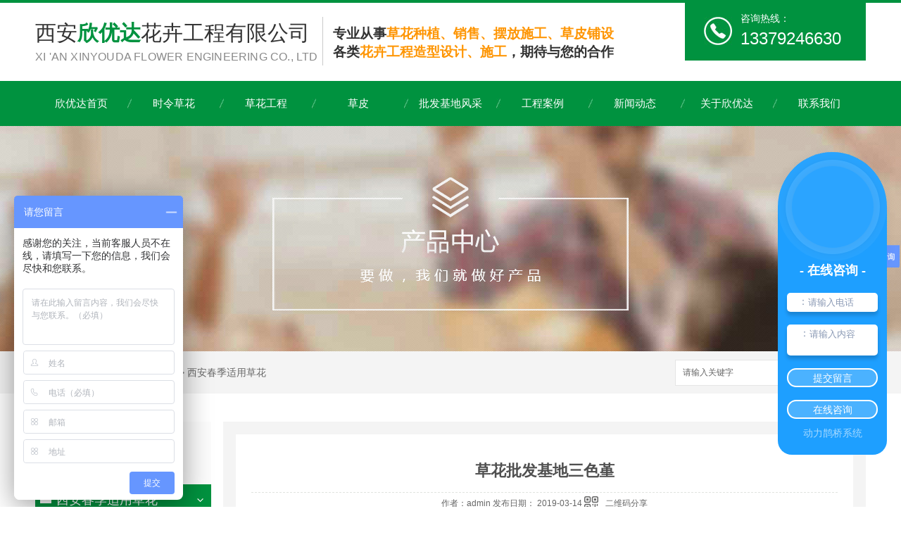

--- FILE ---
content_type: text/html; charset=utf-8
request_url: http://www.xaxydhh.com/xacjsych/129560.html
body_size: 8078
content:
<!DOCTYPE html PUBLIC "-//W3C//DTD XHTML 1.0 Transitional//EN" "http://www.w3.org/TR/xhtml1/DTD/xhtml1-transitional.dtd">
<html xmlns="http://www.w3.org/1999/xhtml">
<head>
<meta http-equiv="Content-Type" content="text/html; charset=utf-8" />
<link href="/templates/pc_wjdh/favicon.ico" rel="icon" type="image/x-icon" />
<link href="/templates/pc_wjdh/favicon.ico" rel="shortcut icon" type="image/x-icon" />
<link rel="bookmark" href="/templates/pc_wjdh/favicon.ico" type="image/x-icon" />
<meta name="Copyright" content="All Rights Reserved btoe.cn" />
<meta http-equiv="X-UA-Compatible" content="IE=edge,chrome=1" />
<title>草花批发基地三色堇-西安欣优达花卉工程有限公司</title>
<meta name="keywords" content="三色堇草花" />
<meta name="description" content="产品名称：盆栽三色堇    产品种类：草花    适播季节：春季    产品介绍：    三色堇常做二年生栽培。大花，皱边，复色，株高约15厘米，较耐寒，喜凉爽，宜秋播。气温太高，则花芽消失，日照不良，开花不佳。喜肥沃、排水良好、富含有机质的中性壤土或粘壤土。三色堇是冬、春季节优良的花坛材料，因为适应性强、耐粗放型管理，可以盆栽。    产品…" />
<link href="/templates/pc_wjdh/css/css.css" rel="stylesheet" type="text/css" />
<link href="/templates/pc_wjdh/css/common.css" rel="stylesheet" type="text/css" />
<script src="/templates/pc_wjdh/js/n/WJDH_common.js"></script>
<script type="text/javascript" src="/templates/pc_wjdh/js/n/jquery.qrcode.min.js"></script>
<script src="/templates/pc_wjdh/js/n/qrcode.js"></script>
<script src="/templates/pc_wjdh/js/n/baidupush.js"></script>
<script>
var _hmt = _hmt || [];
(function() {
  var hm = document.createElement("script");
  hm.src = "https://hm.baidu.com/hm.js?7623d75b46089ba20c35b9eef0fd8fdb";
  var s = document.getElementsByTagName("script")[0]; 
  s.parentNode.insertBefore(hm, s);
})();
</script>
<meta name="baidu-site-verification" content="558N9LxOEG" />
<script src="http://img.dlwjdh.com/upload/saohei/index.js"></script>
</head>
<body>
<hr style="border:none; height:4px; background:#00923f; margin:0 auto;"/>

<!--logo-->
<div class="zxlg">
  <h1><a href="/">西安<b>欣优达</b>花卉工程有限公司<i>Xi 'an xinyouda flower engineering co., LTD</i></a> </h1>
  <p> 专业从事<b>草花种植、销售、摆放施工、草皮铺设</b><br>
    各类<b>花卉工程造型设计、施工</b>，期待与您的合作</p>
  <div class="dhtb">
    <div class="kjfm"><img src="/templates/pc_wjdh/images/01.jpg" alt="全国咨询热线：">全国咨询热线：</div>
    <span>13379246630</span> </div>
</div>
<!--logo-->
<div class="clearfloat"></div>

<!--导航-->
<div class="nav_xiala_xx" id="fixedNav">
  <div class="nav_xiala">
    <ul>
      
      <li> <a href="/" title="欣优达首页">欣优达首页</a> </li>
      
      <li>
        
        <a href="/album/" title="时令草花">时令草花</a> 
        <!--48 是产品ID号，下面的以此类推-->
        
        <div class="erji_xiala1">
          <div class="daohang_xiala">
            
            <i><a href="/xacjsych/" title="西安春季适用草花">西安春季适用草花</a></i>
            
            <i><a href="/xaxjsych/" title="西安夏季适用草花">西安夏季适用草花</a></i>
            
            <i><a href="/xaqjsych/" title="西安秋季适用草花">西安秋季适用草花</a></i>
            
            <i><a href="/xadjsych/" title="西安冬季适用草花">西安冬季适用草花</a></i>
            
          </div>
        </div>
        
      </li>
      
      <li>
        
        <a href="/products/" title="草花工程">草花工程</a> 
        <!--48 是产品ID号，下面的以此类推-->
        
        <div class="erji_xiala">
          
          <div class="daohang_xiala"> <i><a href="/p6/" title="金盏菊">金盏菊</a></i>
            
          </div>
          
          <div class="daohang_xiala"> <i><a href="/p1/" title="矮牵牛">矮牵牛</a></i>
            
            <span><a href="/p1/154095.html" title="矮牵牛">矮牵牛</a></span>
            
          </div>
          
          <div class="daohang_xiala"> <i><a href="/p3/" title="雏菊">雏菊</a></i>
            
            <span><a href="/p3/316079.html" title="西安木春菊">西安木春菊</a></span>
            
          </div>
          
          <div class="daohang_xiala"> <i><a href="/p4/" title="国庆菊">国庆菊</a></i>
            
          </div>
          
          <div class="daohang_xiala"> <i><a href="/p2/" title="草皮">草皮</a></i>
            
          </div>
          
          <div class="daohang_xiala"> <i><a href="/p5/" title="角堇">角堇</a></i>
            
          </div>
          
        </div>
        
      </li>
      
      <li>
        
        <a href="/p2/" title="草皮">草皮</a> 
        <!--48 是产品ID号，下面的以此类推-->
        
        <div class="erji_xiala">
          
        </div>
        
      </li>
      
      <li>
        
        <a href="/jdfc/" title="批发基地风采">批发基地风采</a> 
        <!--48 是产品ID号，下面的以此类推-->
        
        <div class="erji_xiala1">
          <div class="daohang_xiala">
            
          </div>
        </div>
        
      </li>
      
      <li>
        
        <a href="/case/" title="工程案例">工程案例</a> 
        <!--48 是产品ID号，下面的以此类推-->
        
        <div class="erji_xiala1">
          <div class="daohang_xiala">
            
          </div>
        </div>
        
      </li>
      
      <li>
        
        <a href="/news/" title="新闻动态">新闻动态</a> 
        <!--48 是产品ID号，下面的以此类推-->
        
        <div class="erji_xiala1">
          <div class="daohang_xiala">
            
            <i><a href="/meitibaodao/" title="公司头条">公司头条</a></i>
            
            <i><a href="/yyxw/" title="行业资讯">行业资讯</a></i>
            
            <i><a href="/question/" title="常见问题">常见问题</a></i>
            
            <i><a href="/rdzx/" title="热点资讯">热点资讯</a></i>
            
            <i><a href="/qitaxinxi/" title="其他">其他</a></i>
            
          </div>
        </div>
        
      </li>
      
      <li>
        
        <a href="/aboutus/" title="关于欣优达">关于欣优达</a> 
        <!--48 是产品ID号，下面的以此类推-->
        
        <div class="erji_xiala1">
          <div class="daohang_xiala">
            
          </div>
        </div>
        
      </li>
      
      <li>
        
        <a href="/contact/" title="联系我们">联系我们</a> 
        <!--48 是产品ID号，下面的以此类推-->
        
        <div class="erji_xiala1">
          <div class="daohang_xiala">
            
          </div>
        </div>
        
      </li>
      
    </ul>
  </div>
</div>
<div class="clearfloat"></div>


<div class="wjdh-banner" style="background-image: url(http://img.dlwjdh.com/upload/6466/190227/4be34e710d41ebf2da633d2b2b44e830@1920X320.jpg);"></div>
<input id="thumbimg" type="hidden" value="2,0">

<div class="breadcrumb-search">
  <div class="container">
    <div class="breadcrumb pull-left"> <img alt="当前位置" src="/templates/pc_wjdh/img/home.png">
      当前位置：<a href="/">首页</a>&nbsp;&gt;&nbsp;<a href="/album/">时令草花</a>&nbsp;&gt;&nbsp;<a href="/xacjsych/">西安春季适用草花</a>
    </div>
    <div class="wjdh-search pull-right">
      <div class="form pull-right">
        <input type="text" onblur="if (value ==''){value='请输入关键字'}" onclick="if(this.value=='请输入关键字')this.value=''" value="请输入关键字" class="search-t" id="keywords" name="keywords" onkeydown="if(event.keyCode==13){SiteSearchkwf('#keywords');return false};">
        <button type="submit" class="search-s" onclick="wjdh.methods.search('#keywords');"> 搜索</button>
      </div>
      <div class="search-key pull-right"> </div>
    </div>
  </div>
</div>

<div class="container">
  <div class="side-bar pull-left">
    <div class="side-bar-tit">
      
      <h2> <i></i>时令草花</h2>
      <span>Album</span>
      
    </div>
    
    <dl>
      <dt><i></i><a href="/xacjsych/" title="西安春季适用草花">西安春季适用草花</a></dt>
      
    </dl>
    
    <dl>
      <dt><i></i><a href="/xaxjsych/" title="西安夏季适用草花">西安夏季适用草花</a></dt>
      
    </dl>
    
    <dl>
      <dt><i></i><a href="/xaqjsych/" title="西安秋季适用草花">西安秋季适用草花</a></dt>
      
    </dl>
    
    <dl>
      <dt><i></i><a href="/xadjsych/" title="西安冬季适用草花">西安冬季适用草花</a></dt>
      
    </dl>
    <dl id="wjdh-side-hot">
  <dt><i></i><a href="/products/" title="热门推荐">热门推荐</a></dt>
  <ul>
    
    <li>
      <div class="img"> <a href="/yygl/1110451.html"> <img data-thumb="0" src="http://img.dlwjdh.com/upload/6466/201223/39a52858ed76e6aa6f7c0a461f0b6ae3.jpg" alt="冬季草花专场：羽衣甘蓝"> </a> </div>
      <a href="/yygl/1110451.html" class="title-a">冬季草花专场：羽衣甘蓝</a> </li>
    
    <li>
      <div class="img"> <a href="/p5/1031609.html"> <img data-thumb="0" src="http://img.dlwjdh.com/upload/6466/201111/ab97eb89486dacad4e8e40f4488875ae.jpg" alt="欣优达推荐草花角堇"> </a> </div>
      <a href="/p5/1031609.html" class="title-a">欣优达推荐草花角堇</a> </li>
    
    <li>
      <div class="img"> <a href="/sz/1006440.html"> <img data-thumb="0" src="http://img.dlwjdh.com/upload/6466/201029/699fd9ee54701c1a94aecce28d407c95.jpg" alt="开花的草坪：石竹"> </a> </div>
      <a href="/sz/1006440.html" class="title-a">开花的草坪：石竹</a> </li>
    
    <li>
      <div class="img"> <a href="/sz/632041.html"> <img data-thumb="0" src="http://img.dlwjdh.com/upload/6466/200415/d52385063c1867b3cdf47f6dc1f03e0a.jpg" alt="欧石竹"> </a> </div>
      <a href="/sz/632041.html" class="title-a">欧石竹</a> </li>
    
    <li>
      <div class="img"> <a href="/p3/316079.html"> <img data-thumb="0" src="http://img.dlwjdh.com/upload/6466/190827/0f3d8af50a362dc080c82a331f450c48@1080X1440.jpg" alt="西安木春菊"> </a> </div>
      <a href="/p3/316079.html" class="title-a">西安木春菊</a> </li>
    
  </ul>
</dl>

    
  </div>
  <div class="wjdh-main pull-right">
    <div class="content-show">
      <div class="page-about">
        <h3> 草花批发基地三色堇 </h3>
        <div class="news_author"> 作者：admin 发布日期：
          2019-03-14
          <a href="#" class="scan" title="二维码分享">二维码分享
          <div id="qrcode" style="display: none"> </div>
          </a> </div>
        <div class="page-content"> &nbsp;&nbsp;&nbsp;&nbsp;产品名称：盆栽三色堇<br />
<p>
	&nbsp;&nbsp;&nbsp;&nbsp;产品种类：草花
</p>
<p style="text-align:center;">
	<img src="http://img.dlwjdh.com/upload/6466/190314/911a6538d39cbdb78102ee378fa87d3d.jpg" alt="三色堇草花" width="500" height="889" title="三色堇草花" align="" />
</p>
&nbsp;&nbsp;&nbsp;&nbsp;适播季节：春季<br />
&nbsp;&nbsp;&nbsp;&nbsp;产品介绍：<br />
<p>
	&nbsp;&nbsp;&nbsp;&nbsp;三色堇常做二年生栽培。大花，皱边，复色，株高约15厘米，较耐寒，喜凉爽，宜秋播。气温太高，则花芽消失，日照不良，开花不佳。喜肥沃、排水良好、富含有机质的中性壤土或粘壤土。三色堇是冬、春季节优良的花坛材料，因为适应性强、耐粗放型管理，可以盆栽。
</p>
<p style="text-align:center;">
	<img src="http://img.dlwjdh.com/upload/6466/190314/9a7a79b9971cedff84700c17fa0de52b.jpg" alt="" width="500" height="175" title="" align="" />
</p>
&nbsp;&nbsp;&nbsp;&nbsp;产品特点：<br />
&nbsp;&nbsp;&nbsp;&nbsp;色彩淡雅秀丽，色系多，开花就像一只只蝴蝶，适用于早春。<br /> </div>
      </div>
      <div class="adjacent">
        <ul>
          <li>上一篇：<a href="/xacjsych/129554.html">角堇草花</a></li>
          <li>下一篇：<a href="/xacjsych/154176.html">西安四季草花三色堇</a></li>
        </ul>
      </div>
      <div class="relevant">
        <div class="title"> <a href="/xacjsych/" class="back">【返回列表】</a>
          <h3> 【推荐阅读】↓</h3>
          <div class="tag"> </div>
        </div>
        <div class="content">
          <ul>
            
            <li><a href="/qitaxinxi/2343398.html" title="西安草花工程：城市绿化新亮点">西安草花工程：城市绿化新亮点</a> </li>
            
            <li><a href="/qitaxinxi/2342727.html" title="西安草花基地：花季美景引游人驻足">西安草花基地：花季美景引游人驻足</a> </li>
            
            <li><a href="/qitaxinxi/2338370.html" title="在西安草花基地感受大自然的馈赠">在西安草花基地感受大自然的馈赠</a> </li>
            
            <li><a href="/qitaxinxi/2338132.html" title="西安草花基地">西安草花基地</a> </li>
            
            <li><a href="/qitaxinxi/2334515.html" title="西安草花基地：缤纷花海令人陶醉">西安草花基地：缤纷花海令人陶醉</a> </li>
            
            <li><a href="/qitaxinxi/2331575.html" title="探访西安草花基地的魅力与风采">探访西安草花基地的魅力与风采</a> </li>
            
            <li><a href="/qitaxinxi/2329814.html" title="西安草花基地风光绝美">西安草花基地风光绝美</a> </li>
            
            <li><a href="/qitaxinxi/2327088.html" title="西安草花基地：美丽花海探秘">西安草花基地：美丽花海探秘</a> </li>
            
            <li><a href="/qitaxinxi/2324969.html" title="西安草花基地吸引游客涌入欣赏">西安草花基地吸引游客涌入欣赏</a> </li>
            
            <li><a href="/qitaxinxi/2320178.html" title="漫步西安草花基地，花香满园心情舒畅">漫步西安草花基地，花香满园心情舒畅</a> </li>
            
          </ul>
          <div class="clearfix"> </div>
        </div>
      </div>
    </div>
  </div>
  <div class="clearfix"> </div>
  <div class="line"> </div>
  
</div>
<div class="webq_bottom_contx">
<div class="webq_bottom_cont">
  <h3>联系我们</h3>
  <hr style="width:35px; height:2px; background:#535353; margin:0 auto; border:none; margin-top:4px; display:block;">
  <i>如果有任何问题请联系我们，我们将尽快联系您，为您解决问题！</i>
  <div class="ikfr">
    <p>地址：<br />
      西安市沣东新城斗门街办
      技术支持：<script src="/api/message.ashx?action=jjzc"></script>
      &nbsp;&nbsp;
      <a href="http://www.wjdhcms.com" target="_blank" rel="external nofollow" title="万家灯火"><img src="http://img.dlwjdh.com/upload/5.png" width="99px" height="18px" title="万家灯火" alt="万家灯火"></a>
    </p>
    <b>版权所有：西安欣优达花卉工程有限公司&nbsp;备案号：<a href="http://beian.miit.gov.cn" target="_blank" title="陕ICP备19002887号-1" rel="nofollow">陕ICP备19002887号-1</a><br>
联系方式：13379246630
    <script type="text/javascript">var cnzz_protocol = (("https:" == document.location.protocol) ? " https://" : " http://");document.write(unescape("%3Cspan id='cnzz_stat_icon_1276205537'%3E%3C/span%3E%3Cscript src='" + cnzz_protocol + "s11.cnzz.com/stat.php%3Fid%3D1276205537%26show%3Dpic' type='text/javascript'%3E%3C/script%3E"));</script>
    </b> <img src="http://img.dlwjdh.com/upload/6466/190312/731395d02d2d4c62f447372c3a88a13a@260X260.png" alt="西安欣优达花卉工程有限公司" class="erth"> </div>
  <form action="" method="post">
    <div class="lsa">
      <ul>
        <li>
          <input type="text" id="b_xm" class="text" value="姓名" onBlur="if (value ==''){value='姓名'}" onClick="if(this.value=='姓名')this.value=''" />
        </li>
        <li>
          <input type="text" id="email"  class="text" value="邮箱" onBlur="if (value ==''){value='邮箱'}" onClick="if(this.value=='邮箱')this.value=''" />
        </li>
        <li>
          <input type="text" id="b_xms"  class="text" value="电话" onBlur="if (value ==''){value='电话'}" onClick="if(this.value=='电话')this.value=''" />
        </li>
      </ul>
      <div class="gu_04">
        <textarea id="b_nr" placeholder="请输入您需要解决的问题……"></textarea>
      </div>
      <div class="clearfloat"></div>
      <div class="gu_01">
        <input type="submit" value="提交" class="button1sdsd"/>
      </div>
      <div class="gu_02">
        <input type="reset" value="重置">
      </div>
    </div>
  </form>
</div>
<div class="clear"></div>
<script src="/templates/pc_wjdh/js/liuyan.js" type="text/javascript" charset="utf-8"></script>
<script type="text/javascript" src="http://tongji.wjdhcms.com/js/tongji.js?siteid=219c507b38ddfc07899fc1f01ff40c44"></script><script type="text/javascript" src="https://xaxydhh.s1.dlwjdh.com/upload/6466/kefu.js?color=00923f"></script>
<script src="/templates/pc_wjdh/js/n/base.js" type="text/javascript" charset="utf-8"></script>
<script type='text/javascript' charset='utf-8'>var Dl_scriptDom=document.createElement('script');Dl_scriptDom.src='//qqapi.dlwjdh.com/default/js/mc4191160046797.js?'+new Date().getTime();document.getElementsByTagName('head')[0].appendChild(Dl_scriptDom);</script><style>
.breadcrumb a:hover ,.side-bar .side-bar-tit h2,.wjdh-title h3,.wjdh-title h3 a ,.pages a:hover,.pages span:hover ,.relevant .title h3,.wjdh-h3 h3 a,.image-list .content ul li:hover .title-a ,.text-list ul li:hover dd a ,.express-lane dl dd a:hover,.bottom-contact .tel p span,.list01 .list ul li:hover .date span,.list02 .list ul li:hover .info .title-a,.news-list ul li:hover .more,.news-center-company .company-list .title dl,.news-center-company .company-list .title .title-h3 h3 a,.news-center-company .company-list .list ul li:hover .date span,.product-list ul li:hover .info .title-a ,.product-list ul li:hover .info .more,.prohead .hright .title-a ,.prohead .hright .info ul li ,.prohead .hright .info ul li a,.prohead .hright .tel,.prohead .hright .tel span  {color: #00923f;}.wjdh-search .search-s,.side-bar .side-bar-tit i ,.side-bar dl dt ,.side-bar dl .cur a,.side-bar dl dd:hover a,.side-bar dl .tag a:hover ,.side-contact .side-contact-phone,.wjdh-title .tagcell span ,.pages .current ,.image-list .content ul li .border-top,.image-list .content ul li .border-right,.image-list .content ul li .border-bottom,.image-list .content ul li .border-left ,.image-list .content ul li:hover .more,.text-list ul li .border-top,.text-list ul li .border-bottom ,.text-list dl dt i,.cat-menu .menu-list .cur a,.cat-menu .menu-list span:hover a ,.list01 .list01-top:hover .info .more,.list01 .list01-top .tag-hot,.list01 .list ul li:hover .more,.list02 .list ul li:hover .info .more,.list03 .list ul li .info i em , .news-center-company .company-top dl,.news-center-company .company-top ul li:hover .more ,.news-center-company .company-list .list ul li:hover .more,.industry .industry-left .industry-title,.industry .industry-right .list ul li:hover,.industry .industry-right .list ul li:hover .more,.hot-rec .content .info .title-a,.hot-rec .content .info .online,.message-page-box .submit:hover,.prohead .hright .online a{background-color: #00923f;}.wjdh-search .search-s ,.pages a:hover,.pages span:hover,.pages .current,.image-list .content ul li:hover .more ,.list01 .list01-top:hover .info .more,.list02 .list ul li:hover ,.list02 .list ul li:hover .info .more ,.news-list ul li:hover .more ,.news-center-company .company-top ul li:hover .more ,.news-center-company .company-list .list ul li:hover,.product-list ul li:hover,.wjdh-search .search-s,.list01 .list ul li:hover{border: 1px solid #00923f;}.wjdh-title h3,.news-center-company .company-list .title .title-h3 h3 a ,.message-page-box .on {border-bottom: 1px solid #00923f;}.cat-menu .menu-list .cur:before,.cat-menu .menu-list span:hover:before {border-top: 10px solid #00923f;}
</style>

</body>
</html>


--- FILE ---
content_type: text/css
request_url: http://www.xaxydhh.com/templates/pc_wjdh/css/css.css
body_size: 2307
content:
/*Generated by wjdhcms 3.0 */
@charset "utf-8";

::-webkit-scrollbar {width: 8px; height: 8px; background-color: #F5F5F5;}
::-webkit-scrollbar-track { border-radius: 10px; background-color: #E2E2E2;}
::-webkit-scrollbar-thumb {border-radius: 10px; -webkit-box-shadow: inset 0 0 6px rgba(0, 0, 0, .3); box-shadow: inset 0 0 6px rgba(0, 0, 0, .3); background-color: #555;}
* { padding: 0; margin: 0; font-family: 'Microsoft YaHei', arial, helvetica, clean, sans-serif;}
body { font: 14px/1.231 'Microsoft YaHei', arial, helvetica, clean, sans-serif; color: #333; margin: 0;line-height: 1.5;}
:focus { outline: 1;}
article,aside,canvas,details,figcaption,figure,footer,header,hgroup,menu,nav,section,summary { display: block;}
a {color: #333; text-decoration: none;-webkit-transition: all .3s ease-out; transition: all .3s ease-out;}
a:link,a:hover,a:active,a:visited { text-decoration: none;}
ins { background-color: #ff9;color: #000; text-decoration: none;}
mark { background-color: #ff9;color: #000;  font-style: italic; font-weight: bold;}
del {text-decoration: line-through;}
table {border-collapse: collapse; border-spacing: 0;}
hr { display: block;height: 1px; border: 0; border-top: 1px solid #cccccc; margin: 1em 0; padding: 0;}
input,select {vertical-align: middle;}
li,ul { list-style-type: none;}
img { border: none;}
input,textarea {outline: 0;border: 0;}
textarea {resize: none;}
h1,h2,h3,h4,h5,h6,dl,dd,dt,i,em {font-style: normal;}

::selection {background-color:#00923f; color: #fff;}
::-moz-selection {background-color:#00923f; color: #fff;}
::-webkit-selection {background-color:#00923f; color: #fff;}

/*logo*/
.zxlg{width:1180px;height:111px;margin:0 auto;}
.zxlg h1{float:left;width:408px;border-right:1px solid #c9c9c9;margin-top: 20px;font-size:30px;}
.zxlg h1 b{ color:#00923f;}
.zxlg h1 i{display:block;text-transform:uppercase;color:#898989;font-weight:normal; font-family:Arial; font-size:16px;letter-spacing:0.2px;}
.zxlg p{margin-top: 31px;
font-size: 19px;
line-height: 26px;
float: left;
margin-left: 14px;
font-weight: bold;}
.zxlg p b{ color:#fe9503;}
.dhtb{float:right;width:257px; height:82px; background:#00923f;} 
.kjfm{color: #fff;padding-top:  12px;}
.kjfm img{display:block;float:left;padding-right: 12px;margin-left: 27px;margin-bottom: 5px;padding-top:  8px;}
.dhtb span{color:#fff;float:left;display: block;font-size:24px;font-family:Arial;}

/*导航*/
.nav_xiala_xx{width:100%;height:64px;background: #00923f;}
.nav_xiala{ width:1180px; height:64px; margin: 0 auto; }
.nav_xiala > ul{  position:relative; height:64px;  }
.nav_xiala ul li{float:left;width:131px;height:64px;text-align:center;background:url(../images/1.jpg) no-repeat left;line-height:64px;}
.nav_xiala ul li a{display:block;height:64px;overflow: hidden;color: #fff;font-size:15px;}
.nav_xiala ul li:hover{background:#fe9503;-webkit-transition:0.7s;transition:0.7s;height:64px; line-height:64px;}
.nav_xiala ul li:hover a{color:#fff;}
.nav_xiala ul li:nth-child(1) { background:none; }

.nav_xiala .erji_xiala{z-index:20;height:0px;visibility: hidden;opacity:0;-webkit-transition: all .3s linear;transition: all .3s linear;position:absolute;top:64px;left:230px;width: calc(196px * 3);background: rgba(0, 146, 63,0.85);}  /*一个分类 *1 一个分类 *2  六个分类100%  left:修改到合适位置; */

.nav_xiala ul li:hover .erji_xiala{ height:auto; visibility: visible; opacity: 1;}
.nav_xiala .erji_xiala .daohang_xiala{ float:left; width: 156px; padding: 0 20px 5px 20px; }
.nav_xiala .erji_xiala .daohang_xiala i{ font-size: 15px; border-bottom:1px solid rgba(255,255,255,0.35); display: block; }
.nav_xiala .erji_xiala .daohang_xiala span{ border-bottom:1px dashed rgba(255,255,255,0.35); display: block; text-align: left;  }
.nav_xiala .erji_xiala .daohang_xiala a { height: 40px; line-height: 40px; display: block; color:#FFF; font-size:14px; }
.nav_xiala .erji_xiala .daohang_xiala i a{  font-size:15px;  text-align: left; background:url(../images/liqsub_ss.png) 0px no-repeat; padding-left: 13px;  }
.nav_xiala .erji_xiala .daohang_xiala i a:hover{ background:url(../images/liqsub_ss.png) 145px no-repeat; padding-left: 0px; }
.nav_xiala .erji_xiala a:hover{  color:#FFF; padding-left: 15px; }

.nav_xiala .erji_xiala1{position:absolute;top:64px;z-index:20;background: rgba(0, 146, 63,0.85);width:131px;  /*和一级栏目一样宽度*/height:0px;visibility: hidden;opacity:0;-webkit-transition: all .3s linear;transition: all .3s linear;}
.nav_xiala ul li:hover .erji_xiala1{ height:auto; visibility: visible; opacity: 1; }

.nav_xiala .erji_xiala1 .daohang_xiala{ padding: 0 0 5px 0; }
.nav_xiala .erji_xiala1 .daohang_xiala i{ font-size: 15px; border-bottom:1px solid rgba(255,255,255,0.35); display: block; }
.nav_xiala .erji_xiala1 .daohang_xiala a{ height: 40px; line-height: 40px;  font-size:14px; display: block; color:#FFF; }
.nav_xiala .erji_xiala1 a:hover{ color:#FFF; padding-left: 15px; }
.nav_xiala > ul > li.another{background: #fe9503;-webkit-transition:0.7s;transition:0.7s;height:64px; line-height:64px;}
.nav_xiala > ul > li.another > a{color:#fff;}
.fixedNav { position: fixed;top: 0px;left: 0px; z-index:99999; _position: absolute; _top: expression(eval(document.documentElement.scrollTop));  box-shadow: 0 8px 8px 0px rgba(0, 0, 0, 0.08); }
 
/*底部导航*/
.webq_bottom_contx{ height:428px; border-top:1px dashed #ccc;}
.webq_bottom_cont{ height:428px; width:1180px; margin:0 auto;}
.webq_bottom_cont h3{ font-size:37px; text-align:center; padding-top:30px;}
.webq_bottom_cont i{ display:block; color:#666; text-align:center; margin-top:4px;}
.ikfr{width: 386px;height:202px;float:left;border-right:1px solid #ebebeb;margin-top:36px;background:url(../images/xwd.jpg) no-repeat center;padding-left: 40px;}
.ikfr p{color:#494949;line-height: 22px;font-size:16px;}
.ikfr b{color:#494949;line-height: 22px;font-size:16px; font-weight:normal; margin-top:16px; display:block;}
.erth{ display:block; width:104px; height:104px; margin-top:10px;}

.lsa{width:710px;height: 202px;opacity:0.9;float:right;margin-top: 36px;}
.lsa h5{ width:455px; height:110px; color:#fff; line-height:110px; font-size:37px; padding-left:100px; background:url(../images/05.jpg) no-repeat center;}
.lsa p{ font-size:16px; color:#fff; padding-left:42px; padding-top:48px;}

.lsa ul{float: left;width: 260px;}
.lsa li{border: 1px solid #e7e7e7;height: 37px;line-height: 37px;width: 257px;margin-bottom: 14px;margin-right:  18px;}
.lsa li input{background:none;color: #aaa;padding-left: 16px;font-weight:normal;}
.gu_04{border: 1px dashed #e7e7e7;height: 143px;width: 420px;margin-left: 10px;float:left;margin-bottom:  19px;}
.gu_04 textarea{background: none;color:#aaa;padding-left:16px;font-weight:normal; padding-top:6px; height:130px; width:96%;}
.lsa a{ display:block; width:125px; height:35px; line-height:35px; text-align:center; background:#fff; border-radius:30px; color:#00923f; margin-left:42px;}
.gu_01{ width:344px; height:37px; line-height:37px; float:left; border:1px solid #e7e7e7; background:#00923f; text-align:center;}
.gu_01 input{ background:none; color:#fff;}
.gu_02{ width:344px; height:37px; line-height:37px; float:left; border:1px solid #e7e7e7; text-align:center;}
.gu_02 input{ background:none; color:#aaa;}

.gu_04 textarea::-webkit-input-placeholder{ color:#aaa; }
.gu_04 textarea::-moz-placeholder{color:#aaa; }
.gu_04 textarea:-moz-placeholder{ color:#aaa; }
.gu_04 textarea:-ms-input-placeholder{color:#aaa;}

--- FILE ---
content_type: application/x-javascript
request_url: http://www.xaxydhh.com/templates/pc_wjdh/js/liuyan.js
body_size: 536
content:
$(function(){

	

	$('.gu_01').click(function() {

		var kcontentn = $('#b_nr').val();

		var kusern = $('#b_xm').val();
		var kemailn = $('#email').val();

		var kphonen = $('#b_xms').val();

		if (kusern == "") {

			$("#b_nr").focus();

			return false;

		}

		if (kphonen == "") {

			$("#b_xm").focus();

			return false;

		}

		if (kcontentn == "") {

			$("#b_xms").focus();

			return false;

		}else if(kcontentn.length<20) {		

			alert("留言内容不足20字！")

			return false;

		}

		$.post("/api/message.ashx?action=add", {

			"kcontent": kcontentn,

			"kuser": kusern,
			"kemail": kemailn,

			"kphone": kphonen,
			

		}, function (d) {

			if (d == "1") {

				alert("留言提交成功");

				$('#b_nr').val("");

				$('#b_xm').val("");

				$('#b_xms').val("");

			} else {

				alert("留言提交失败！");

			}

		})

	})

})


